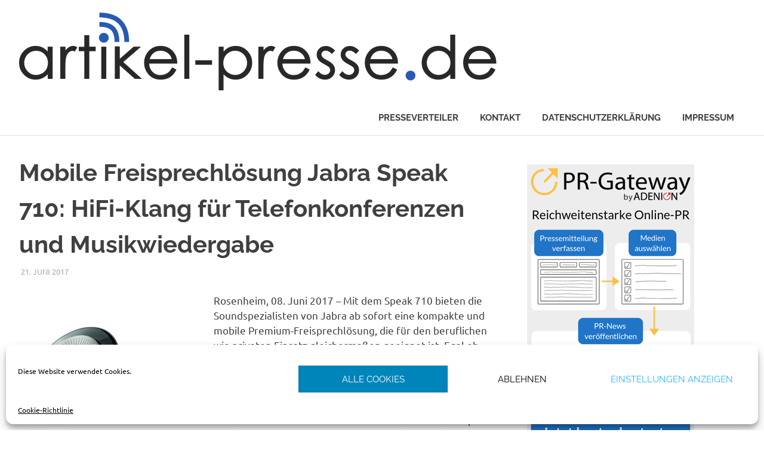

--- FILE ---
content_type: text/html; charset=UTF-8
request_url: https://www.artikel-presse.de/mobile-freisprechloesung-jabra-speak-710-hifi-klang-fuer-telefonkonferenzen-und-musikwiedergabe.html
body_size: 14913
content:
<!DOCTYPE html><html lang="de"><head><meta charset="UTF-8"><link data-optimized="2" rel="stylesheet" href="https://www.artikel-presse.de/wp-content/litespeed/css/a346dc64c070112d697553fa13193827.css?ver=2a1d5" /><meta name="viewport" content="width=device-width, initial-scale=1"><link rel="profile" href="http://gmpg.org/xfn/11"><link rel="pingback" href="https://www.artikel-presse.de/xmlrpc.php"><meta name='robots' content='index, follow, max-image-preview:large, max-snippet:-1, max-video-preview:-1' /><title>Mobile Freisprechlösung Jabra Speak 710: HiFi-Klang für Telefonkonferenzen und Musikwiedergabe</title><link rel="canonical" href="https://www.artikel-presse.de/mobile-freisprechloesung-jabra-speak-710-hifi-klang-fuer-telefonkonferenzen-und-musikwiedergabe.html" /><meta name="twitter:label1" content="Verfasst von" /><meta name="twitter:data1" content="CallCenterSQUT" /><meta name="twitter:label2" content="Geschätzte Lesezeit" /><meta name="twitter:data2" content="3 Minuten" /> <script type="application/ld+json" class="yoast-schema-graph">{"@context":"https://schema.org","@graph":[{"@type":"Article","@id":"https://www.artikel-presse.de/mobile-freisprechloesung-jabra-speak-710-hifi-klang-fuer-telefonkonferenzen-und-musikwiedergabe.html#article","isPartOf":{"@id":"https://www.artikel-presse.de/mobile-freisprechloesung-jabra-speak-710-hifi-klang-fuer-telefonkonferenzen-und-musikwiedergabe.html"},"author":{"name":"CallCenterSQUT","@id":"https://www.artikel-presse.de/#/schema/person/b6314cec6dd137593235924a73602945"},"headline":"Mobile Freisprechlösung Jabra Speak 710: HiFi-Klang für Telefonkonferenzen und Musikwiedergabe","datePublished":"2017-06-21T13:39:33+00:00","dateModified":"2017-06-21T13:39:33+00:00","mainEntityOfPage":{"@id":"https://www.artikel-presse.de/mobile-freisprechloesung-jabra-speak-710-hifi-klang-fuer-telefonkonferenzen-und-musikwiedergabe.html"},"wordCount":513,"publisher":{"@id":"https://www.artikel-presse.de/#organization"},"image":{"@id":"https://www.artikel-presse.de/mobile-freisprechloesung-jabra-speak-710-hifi-klang-fuer-telefonkonferenzen-und-musikwiedergabe.html#primaryimage"},"thumbnailUrl":"https://www.artikel-presse.de/wp-content/uploads/2017/06/Jabra_Speak_710_product_KV-300x300.jpg","keywords":["Freisprechlösung","GN Group","Jabra","Premium","Rosenheim","Speak 710","telefonkonferenzen"],"articleSection":["Aktuelle Nachrichten","Medien/Entertainment","Telekommunikation"],"inLanguage":"de"},{"@type":"WebPage","@id":"https://www.artikel-presse.de/mobile-freisprechloesung-jabra-speak-710-hifi-klang-fuer-telefonkonferenzen-und-musikwiedergabe.html","url":"https://www.artikel-presse.de/mobile-freisprechloesung-jabra-speak-710-hifi-klang-fuer-telefonkonferenzen-und-musikwiedergabe.html","name":"Mobile Freisprechlösung Jabra Speak 710: HiFi-Klang für Telefonkonferenzen und Musikwiedergabe","isPartOf":{"@id":"https://www.artikel-presse.de/#website"},"primaryImageOfPage":{"@id":"https://www.artikel-presse.de/mobile-freisprechloesung-jabra-speak-710-hifi-klang-fuer-telefonkonferenzen-und-musikwiedergabe.html#primaryimage"},"image":{"@id":"https://www.artikel-presse.de/mobile-freisprechloesung-jabra-speak-710-hifi-klang-fuer-telefonkonferenzen-und-musikwiedergabe.html#primaryimage"},"thumbnailUrl":"https://www.artikel-presse.de/wp-content/uploads/2017/06/Jabra_Speak_710_product_KV-300x300.jpg","datePublished":"2017-06-21T13:39:33+00:00","dateModified":"2017-06-21T13:39:33+00:00","inLanguage":"de","potentialAction":[{"@type":"ReadAction","target":["https://www.artikel-presse.de/mobile-freisprechloesung-jabra-speak-710-hifi-klang-fuer-telefonkonferenzen-und-musikwiedergabe.html"]}]},{"@type":"ImageObject","inLanguage":"de","@id":"https://www.artikel-presse.de/mobile-freisprechloesung-jabra-speak-710-hifi-klang-fuer-telefonkonferenzen-und-musikwiedergabe.html#primaryimage","url":"https://www.artikel-presse.de/wp-content/uploads/2017/06/Jabra_Speak_710_product_KV.jpg","contentUrl":"https://www.artikel-presse.de/wp-content/uploads/2017/06/Jabra_Speak_710_product_KV.jpg","width":3000,"height":3000},{"@type":"WebSite","@id":"https://www.artikel-presse.de/#website","url":"https://www.artikel-presse.de/","name":"artikel-presse.de","description":"Das langjährige Presseportal Artikel-Presse.de bietet aktuelle Nachrichten und Pressemitteilungen aus ganz Deutschland.","publisher":{"@id":"https://www.artikel-presse.de/#organization"},"potentialAction":[{"@type":"SearchAction","target":{"@type":"EntryPoint","urlTemplate":"https://www.artikel-presse.de/?s={search_term_string}"},"query-input":{"@type":"PropertyValueSpecification","valueRequired":true,"valueName":"search_term_string"}}],"inLanguage":"de"},{"@type":"Organization","@id":"https://www.artikel-presse.de/#organization","name":"artikel-presse.de","url":"https://www.artikel-presse.de/","logo":{"@type":"ImageObject","inLanguage":"de","@id":"https://www.artikel-presse.de/#/schema/logo/image/","url":"https://www.artikel-presse.de/wp-content/uploads/2019/10/artikel-presse2.png","contentUrl":"https://www.artikel-presse.de/wp-content/uploads/2019/10/artikel-presse2.png","width":800,"height":131,"caption":"artikel-presse.de"},"image":{"@id":"https://www.artikel-presse.de/#/schema/logo/image/"}},{"@type":"Person","@id":"https://www.artikel-presse.de/#/schema/person/b6314cec6dd137593235924a73602945","name":"CallCenterSQUT","image":{"@type":"ImageObject","inLanguage":"de","@id":"https://www.artikel-presse.de/#/schema/person/image/","url":"https://secure.gravatar.com/avatar/200f3b7ca1d6c1045d06c8f97b7e5b47?s=96&d=mm&r=g","contentUrl":"https://secure.gravatar.com/avatar/200f3b7ca1d6c1045d06c8f97b7e5b47?s=96&d=mm&r=g","caption":"CallCenterSQUT"},"sameAs":["http://www.squt.de/","https://www.facebook.com/fachzeitschriftsqut"],"url":"https://www.artikel-presse.de/author/callcentersqut"}]}</script> <link rel="alternate" type="application/rss+xml" title="artikel-presse.de &raquo; Feed" href="https://www.artikel-presse.de/feed" /><link rel="alternate" type="application/rss+xml" title="artikel-presse.de &raquo; Kommentar-Feed" href="https://www.artikel-presse.de/comments/feed" /><style id='classic-theme-styles-inline-css' type='text/css'>/*! This file is auto-generated */
.wp-block-button__link{color:#fff;background-color:#32373c;border-radius:9999px;box-shadow:none;text-decoration:none;padding:calc(.667em + 2px) calc(1.333em + 2px);font-size:1.125em}.wp-block-file__button{background:#32373c;color:#fff;text-decoration:none}</style><style id='global-styles-inline-css' type='text/css'>body{--wp--preset--color--black: #000000;--wp--preset--color--cyan-bluish-gray: #abb8c3;--wp--preset--color--white: #ffffff;--wp--preset--color--pale-pink: #f78da7;--wp--preset--color--vivid-red: #cf2e2e;--wp--preset--color--luminous-vivid-orange: #ff6900;--wp--preset--color--luminous-vivid-amber: #fcb900;--wp--preset--color--light-green-cyan: #7bdcb5;--wp--preset--color--vivid-green-cyan: #00d084;--wp--preset--color--pale-cyan-blue: #8ed1fc;--wp--preset--color--vivid-cyan-blue: #0693e3;--wp--preset--color--vivid-purple: #9b51e0;--wp--preset--color--primary: #22aadd;--wp--preset--color--secondary: #0084b7;--wp--preset--color--tertiary: #005e91;--wp--preset--color--accent: #dd2e22;--wp--preset--color--highlight: #00b734;--wp--preset--color--light-gray: #eeeeee;--wp--preset--color--gray: #777777;--wp--preset--color--dark-gray: #404040;--wp--preset--gradient--vivid-cyan-blue-to-vivid-purple: linear-gradient(135deg,rgba(6,147,227,1) 0%,rgb(155,81,224) 100%);--wp--preset--gradient--light-green-cyan-to-vivid-green-cyan: linear-gradient(135deg,rgb(122,220,180) 0%,rgb(0,208,130) 100%);--wp--preset--gradient--luminous-vivid-amber-to-luminous-vivid-orange: linear-gradient(135deg,rgba(252,185,0,1) 0%,rgba(255,105,0,1) 100%);--wp--preset--gradient--luminous-vivid-orange-to-vivid-red: linear-gradient(135deg,rgba(255,105,0,1) 0%,rgb(207,46,46) 100%);--wp--preset--gradient--very-light-gray-to-cyan-bluish-gray: linear-gradient(135deg,rgb(238,238,238) 0%,rgb(169,184,195) 100%);--wp--preset--gradient--cool-to-warm-spectrum: linear-gradient(135deg,rgb(74,234,220) 0%,rgb(151,120,209) 20%,rgb(207,42,186) 40%,rgb(238,44,130) 60%,rgb(251,105,98) 80%,rgb(254,248,76) 100%);--wp--preset--gradient--blush-light-purple: linear-gradient(135deg,rgb(255,206,236) 0%,rgb(152,150,240) 100%);--wp--preset--gradient--blush-bordeaux: linear-gradient(135deg,rgb(254,205,165) 0%,rgb(254,45,45) 50%,rgb(107,0,62) 100%);--wp--preset--gradient--luminous-dusk: linear-gradient(135deg,rgb(255,203,112) 0%,rgb(199,81,192) 50%,rgb(65,88,208) 100%);--wp--preset--gradient--pale-ocean: linear-gradient(135deg,rgb(255,245,203) 0%,rgb(182,227,212) 50%,rgb(51,167,181) 100%);--wp--preset--gradient--electric-grass: linear-gradient(135deg,rgb(202,248,128) 0%,rgb(113,206,126) 100%);--wp--preset--gradient--midnight: linear-gradient(135deg,rgb(2,3,129) 0%,rgb(40,116,252) 100%);--wp--preset--font-size--small: 13px;--wp--preset--font-size--medium: 20px;--wp--preset--font-size--large: 36px;--wp--preset--font-size--x-large: 42px;--wp--preset--spacing--20: 0.44rem;--wp--preset--spacing--30: 0.67rem;--wp--preset--spacing--40: 1rem;--wp--preset--spacing--50: 1.5rem;--wp--preset--spacing--60: 2.25rem;--wp--preset--spacing--70: 3.38rem;--wp--preset--spacing--80: 5.06rem;--wp--preset--shadow--natural: 6px 6px 9px rgba(0, 0, 0, 0.2);--wp--preset--shadow--deep: 12px 12px 50px rgba(0, 0, 0, 0.4);--wp--preset--shadow--sharp: 6px 6px 0px rgba(0, 0, 0, 0.2);--wp--preset--shadow--outlined: 6px 6px 0px -3px rgba(255, 255, 255, 1), 6px 6px rgba(0, 0, 0, 1);--wp--preset--shadow--crisp: 6px 6px 0px rgba(0, 0, 0, 1);}:where(.is-layout-flex){gap: 0.5em;}:where(.is-layout-grid){gap: 0.5em;}body .is-layout-flex{display: flex;}body .is-layout-flex{flex-wrap: wrap;align-items: center;}body .is-layout-flex > *{margin: 0;}body .is-layout-grid{display: grid;}body .is-layout-grid > *{margin: 0;}:where(.wp-block-columns.is-layout-flex){gap: 2em;}:where(.wp-block-columns.is-layout-grid){gap: 2em;}:where(.wp-block-post-template.is-layout-flex){gap: 1.25em;}:where(.wp-block-post-template.is-layout-grid){gap: 1.25em;}.has-black-color{color: var(--wp--preset--color--black) !important;}.has-cyan-bluish-gray-color{color: var(--wp--preset--color--cyan-bluish-gray) !important;}.has-white-color{color: var(--wp--preset--color--white) !important;}.has-pale-pink-color{color: var(--wp--preset--color--pale-pink) !important;}.has-vivid-red-color{color: var(--wp--preset--color--vivid-red) !important;}.has-luminous-vivid-orange-color{color: var(--wp--preset--color--luminous-vivid-orange) !important;}.has-luminous-vivid-amber-color{color: var(--wp--preset--color--luminous-vivid-amber) !important;}.has-light-green-cyan-color{color: var(--wp--preset--color--light-green-cyan) !important;}.has-vivid-green-cyan-color{color: var(--wp--preset--color--vivid-green-cyan) !important;}.has-pale-cyan-blue-color{color: var(--wp--preset--color--pale-cyan-blue) !important;}.has-vivid-cyan-blue-color{color: var(--wp--preset--color--vivid-cyan-blue) !important;}.has-vivid-purple-color{color: var(--wp--preset--color--vivid-purple) !important;}.has-black-background-color{background-color: var(--wp--preset--color--black) !important;}.has-cyan-bluish-gray-background-color{background-color: var(--wp--preset--color--cyan-bluish-gray) !important;}.has-white-background-color{background-color: var(--wp--preset--color--white) !important;}.has-pale-pink-background-color{background-color: var(--wp--preset--color--pale-pink) !important;}.has-vivid-red-background-color{background-color: var(--wp--preset--color--vivid-red) !important;}.has-luminous-vivid-orange-background-color{background-color: var(--wp--preset--color--luminous-vivid-orange) !important;}.has-luminous-vivid-amber-background-color{background-color: var(--wp--preset--color--luminous-vivid-amber) !important;}.has-light-green-cyan-background-color{background-color: var(--wp--preset--color--light-green-cyan) !important;}.has-vivid-green-cyan-background-color{background-color: var(--wp--preset--color--vivid-green-cyan) !important;}.has-pale-cyan-blue-background-color{background-color: var(--wp--preset--color--pale-cyan-blue) !important;}.has-vivid-cyan-blue-background-color{background-color: var(--wp--preset--color--vivid-cyan-blue) !important;}.has-vivid-purple-background-color{background-color: var(--wp--preset--color--vivid-purple) !important;}.has-black-border-color{border-color: var(--wp--preset--color--black) !important;}.has-cyan-bluish-gray-border-color{border-color: var(--wp--preset--color--cyan-bluish-gray) !important;}.has-white-border-color{border-color: var(--wp--preset--color--white) !important;}.has-pale-pink-border-color{border-color: var(--wp--preset--color--pale-pink) !important;}.has-vivid-red-border-color{border-color: var(--wp--preset--color--vivid-red) !important;}.has-luminous-vivid-orange-border-color{border-color: var(--wp--preset--color--luminous-vivid-orange) !important;}.has-luminous-vivid-amber-border-color{border-color: var(--wp--preset--color--luminous-vivid-amber) !important;}.has-light-green-cyan-border-color{border-color: var(--wp--preset--color--light-green-cyan) !important;}.has-vivid-green-cyan-border-color{border-color: var(--wp--preset--color--vivid-green-cyan) !important;}.has-pale-cyan-blue-border-color{border-color: var(--wp--preset--color--pale-cyan-blue) !important;}.has-vivid-cyan-blue-border-color{border-color: var(--wp--preset--color--vivid-cyan-blue) !important;}.has-vivid-purple-border-color{border-color: var(--wp--preset--color--vivid-purple) !important;}.has-vivid-cyan-blue-to-vivid-purple-gradient-background{background: var(--wp--preset--gradient--vivid-cyan-blue-to-vivid-purple) !important;}.has-light-green-cyan-to-vivid-green-cyan-gradient-background{background: var(--wp--preset--gradient--light-green-cyan-to-vivid-green-cyan) !important;}.has-luminous-vivid-amber-to-luminous-vivid-orange-gradient-background{background: var(--wp--preset--gradient--luminous-vivid-amber-to-luminous-vivid-orange) !important;}.has-luminous-vivid-orange-to-vivid-red-gradient-background{background: var(--wp--preset--gradient--luminous-vivid-orange-to-vivid-red) !important;}.has-very-light-gray-to-cyan-bluish-gray-gradient-background{background: var(--wp--preset--gradient--very-light-gray-to-cyan-bluish-gray) !important;}.has-cool-to-warm-spectrum-gradient-background{background: var(--wp--preset--gradient--cool-to-warm-spectrum) !important;}.has-blush-light-purple-gradient-background{background: var(--wp--preset--gradient--blush-light-purple) !important;}.has-blush-bordeaux-gradient-background{background: var(--wp--preset--gradient--blush-bordeaux) !important;}.has-luminous-dusk-gradient-background{background: var(--wp--preset--gradient--luminous-dusk) !important;}.has-pale-ocean-gradient-background{background: var(--wp--preset--gradient--pale-ocean) !important;}.has-electric-grass-gradient-background{background: var(--wp--preset--gradient--electric-grass) !important;}.has-midnight-gradient-background{background: var(--wp--preset--gradient--midnight) !important;}.has-small-font-size{font-size: var(--wp--preset--font-size--small) !important;}.has-medium-font-size{font-size: var(--wp--preset--font-size--medium) !important;}.has-large-font-size{font-size: var(--wp--preset--font-size--large) !important;}.has-x-large-font-size{font-size: var(--wp--preset--font-size--x-large) !important;}
.wp-block-navigation a:where(:not(.wp-element-button)){color: inherit;}
:where(.wp-block-post-template.is-layout-flex){gap: 1.25em;}:where(.wp-block-post-template.is-layout-grid){gap: 1.25em;}
:where(.wp-block-columns.is-layout-flex){gap: 2em;}:where(.wp-block-columns.is-layout-grid){gap: 2em;}
.wp-block-pullquote{font-size: 1.5em;line-height: 1.6;}</style><style id='poseidon-stylesheet-inline-css' type='text/css'>.site-title, .site-description, .type-post .entry-footer .entry-tags { position: absolute; clip: rect(1px, 1px, 1px, 1px); width: 1px; height: 1px; overflow: hidden; }</style><!--[if lt IE 9]> <script type="text/javascript" src="https://www.artikel-presse.de/wp-content/themes/poseidon/assets/js/html5shiv.min.js?ver=3.7.3" id="html5shiv-js"></script> <![endif]--> <script data-optimized="1" type="text/javascript" src="https://www.artikel-presse.de/wp-content/litespeed/js/e88946144b8e01888eba844ad0ae853b.js?ver=08eb4" id="svgxuse-js"></script> <script type="text/javascript" src="https://www.artikel-presse.de/wp-includes/js/jquery/jquery.min.js?ver=3.7.1" id="jquery-core-js"></script> <script data-optimized="1" type="text/javascript" src="https://www.artikel-presse.de/wp-content/litespeed/js/29b569ce0c289ce70cef8571b52643ef.js?ver=818d8" id="jquery-migrate-js"></script> <script data-optimized="1" type="text/javascript" src="https://www.artikel-presse.de/wp-content/litespeed/js/5cf6f1c9004fb75da64a37d3c12c473e.js?ver=870b8" id="jquery-flexslider-js"></script> <script type="text/javascript" id="poseidon-slider-js-extra">/*  */
var poseidon_slider_params = {"animation":"slide","speed":"7000"};
/*  */</script> <script data-optimized="1" type="text/javascript" src="https://www.artikel-presse.de/wp-content/litespeed/js/a3691a060537c4fb57e4fc4211fb0714.js?ver=24ca8" id="poseidon-slider-js"></script> <link rel="https://api.w.org/" href="https://www.artikel-presse.de/wp-json/" /><link rel="alternate" type="application/json" href="https://www.artikel-presse.de/wp-json/wp/v2/posts/1020286" /><link rel="EditURI" type="application/rsd+xml" title="RSD" href="https://www.artikel-presse.de/xmlrpc.php?rsd" /><meta name="generator" content="WordPress 6.5.7" /><link rel='shortlink' href='https://www.artikel-presse.de/?p=1020286' /><link rel="alternate" type="application/json+oembed" href="https://www.artikel-presse.de/wp-json/oembed/1.0/embed?url=https%3A%2F%2Fwww.artikel-presse.de%2Fmobile-freisprechloesung-jabra-speak-710-hifi-klang-fuer-telefonkonferenzen-und-musikwiedergabe.html" /><link rel="alternate" type="text/xml+oembed" href="https://www.artikel-presse.de/wp-json/oembed/1.0/embed?url=https%3A%2F%2Fwww.artikel-presse.de%2Fmobile-freisprechloesung-jabra-speak-710-hifi-klang-fuer-telefonkonferenzen-und-musikwiedergabe.html&#038;format=xml" /><meta name="news_keywords" content="Freisprechlösung, GN Group, Jabra, Premium, Rosenheim, Speak 710, telefonkonferenzen" /><style>.cmplz-hidden {
					display: none !important;
				}</style></head><body data-cmplz=1 class="post-template-default single single-post postid-1020286 single-format-standard wp-custom-logo wp-embed-responsive author-hidden categories-hidden"><div id="page" class="hfeed site"><a class="skip-link screen-reader-text" href="#content">Zum Inhalt springen</a><header id="masthead" class="site-header clearfix" role="banner"><div class="header-main container clearfix"><div id="logo" class="site-branding clearfix"><a href="https://www.artikel-presse.de/" class="custom-logo-link" rel="home"><img data-lazyloaded="1" src="[data-uri]" width="800" height="131" data-src="https://www.artikel-presse.de/wp-content/uploads/2019/10/artikel-presse2.png" class="custom-logo" alt="artikel-presse.de" decoding="async" fetchpriority="high" data-srcset="https://www.artikel-presse.de/wp-content/uploads/2019/10/artikel-presse2.png 800w, https://www.artikel-presse.de/wp-content/uploads/2019/10/artikel-presse2-150x25.png 150w, https://www.artikel-presse.de/wp-content/uploads/2019/10/artikel-presse2-300x49.png 300w, https://www.artikel-presse.de/wp-content/uploads/2019/10/artikel-presse2-768x126.png 768w, https://www.artikel-presse.de/wp-content/uploads/2019/10/artikel-presse2-600x98.png 600w" data-sizes="(max-width: 800px) 100vw, 800px" /><noscript><img width="800" height="131" src="https://www.artikel-presse.de/wp-content/uploads/2019/10/artikel-presse2.png" class="custom-logo" alt="artikel-presse.de" decoding="async" fetchpriority="high" srcset="https://www.artikel-presse.de/wp-content/uploads/2019/10/artikel-presse2.png 800w, https://www.artikel-presse.de/wp-content/uploads/2019/10/artikel-presse2-150x25.png 150w, https://www.artikel-presse.de/wp-content/uploads/2019/10/artikel-presse2-300x49.png 300w, https://www.artikel-presse.de/wp-content/uploads/2019/10/artikel-presse2-768x126.png 768w, https://www.artikel-presse.de/wp-content/uploads/2019/10/artikel-presse2-600x98.png 600w" sizes="(max-width: 800px) 100vw, 800px" /></noscript></a><p class="site-title"><a href="https://www.artikel-presse.de/" rel="home">artikel-presse.de</a></p><p class="site-description">Das langjährige Presseportal Artikel-Presse.de bietet aktuelle Nachrichten und Pressemitteilungen aus ganz Deutschland.</p></div><button class="primary-menu-toggle menu-toggle" aria-controls="primary-menu" aria-expanded="false" >
<svg class="icon icon-menu" aria-hidden="true" role="img"> <use xlink:href="https://www.artikel-presse.de/wp-content/themes/poseidon/assets/icons/genericons-neue.svg#menu"></use> </svg><svg class="icon icon-close" aria-hidden="true" role="img"> <use xlink:href="https://www.artikel-presse.de/wp-content/themes/poseidon/assets/icons/genericons-neue.svg#close"></use> </svg>		<span class="menu-toggle-text screen-reader-text">Menü</span>
</button><div class="primary-navigation"><nav id="site-navigation" class="main-navigation" role="navigation"  aria-label="Primäres Menü"><ul id="primary-menu" class="menu"><li id="menu-item-1256546" class="menu-item menu-item-type-post_type menu-item-object-page menu-item-1256546"><a href="https://www.artikel-presse.de/presseverteiler">Presseverteiler</a></li><li id="menu-item-1256545" class="menu-item menu-item-type-post_type menu-item-object-page menu-item-1256545"><a href="https://www.artikel-presse.de/kontakt">Kontakt</a></li><li id="menu-item-1256561" class="menu-item menu-item-type-custom menu-item-object-custom menu-item-1256561"><a href="https://www.pr-gateway.de/datenschutz" target="_blank" rel="nofollow">Datenschutzerklärung</a></li><li id="menu-item-1256562" class="menu-item menu-item-type-post_type menu-item-object-page menu-item-1256562"><a href="https://www.artikel-presse.de/impressum">Impressum</a></li></ul></nav></div></div></header><div id="content" class="site-content container clearfix"><section id="primary" class="content-area"><main id="main" class="site-main" role="main"><article id="post-1020286" class="post-1020286 post type-post status-publish format-standard hentry category-akuelles category-entertainment category-telekommunikation-entertainment tag-freisprechloesung tag-gn-group tag-jabra tag-premium tag-rosenheim tag-speak-710 tag-telefonkonferenzen"><header class="entry-header"><h1 class="entry-title">Mobile Freisprechlösung Jabra Speak 710: HiFi-Klang für Telefonkonferenzen und Musikwiedergabe</h1><div class="entry-meta"><span class="meta-date"><a href="https://www.artikel-presse.de/mobile-freisprechloesung-jabra-speak-710-hifi-klang-fuer-telefonkonferenzen-und-musikwiedergabe.html" title="15:39" rel="bookmark"><time class="entry-date published updated" datetime="2017-06-21T15:39:33+02:00">21. Juni 2017</time></a></span><span class="meta-author"> <span class="author vcard"><a class="url fn n" href="https://www.artikel-presse.de/author/callcentersqut" title="Alle Beiträge von CallCenterSQUT anzeigen" rel="author">CallCenterSQUT</a></span></span><span class="meta-category"> <a href="https://www.artikel-presse.de/category/akuelles" rel="category tag">Aktuelle Nachrichten</a>, <a href="https://www.artikel-presse.de/category/entertainment" rel="category tag">Medien/Entertainment</a>, <a href="https://www.artikel-presse.de/category/entertainment/telekommunikation-entertainment" rel="category tag">Telekommunikation</a></span></div></header><div class="entry-content clearfix"><p><span style="font-weight: 400"><img data-lazyloaded="1" src="[data-uri]" decoding="async" class="alignleft size-medium wp-image-1020290" data-src="https://www.artikel-presse.de/wp-content/uploads/2017/06/Jabra_Speak_710_product_KV-300x300.jpg" alt="" width="300" height="300" data-srcset="https://www.artikel-presse.de/wp-content/uploads/2017/06/Jabra_Speak_710_product_KV-300x300.jpg 300w, https://www.artikel-presse.de/wp-content/uploads/2017/06/Jabra_Speak_710_product_KV-150x150.jpg 150w, https://www.artikel-presse.de/wp-content/uploads/2017/06/Jabra_Speak_710_product_KV-768x768.jpg 768w, https://www.artikel-presse.de/wp-content/uploads/2017/06/Jabra_Speak_710_product_KV-1024x1024.jpg 1024w" data-sizes="(max-width: 300px) 100vw, 300px" /><noscript><img decoding="async" class="alignleft size-medium wp-image-1020290" src="https://www.artikel-presse.de/wp-content/uploads/2017/06/Jabra_Speak_710_product_KV-300x300.jpg" alt="" width="300" height="300" srcset="https://www.artikel-presse.de/wp-content/uploads/2017/06/Jabra_Speak_710_product_KV-300x300.jpg 300w, https://www.artikel-presse.de/wp-content/uploads/2017/06/Jabra_Speak_710_product_KV-150x150.jpg 150w, https://www.artikel-presse.de/wp-content/uploads/2017/06/Jabra_Speak_710_product_KV-768x768.jpg 768w, https://www.artikel-presse.de/wp-content/uploads/2017/06/Jabra_Speak_710_product_KV-1024x1024.jpg 1024w" sizes="(max-width: 300px) 100vw, 300px" /></noscript>Rosenheim, 08. Juni 2017 – Mit dem Speak 710 bieten die Soundspezialisten von Jabra ab sofort eine kompakte und mobile Premium-Freisprechlösung, die für den beruflichen wie privaten Einsatz gleichermaßen geeignet ist. Egal ob Telefonkonferenz mit bis zu sechs Teilnehmern oder Wiedergabe der Feierabend-Playlist – das Speak 710 besticht mit erstklassigem Klang. 15 Stunden Akkulaufzeit, ein omni-direktionales Mikrofon und einer schnurlosen Reichweite von bis zu 30 Metern runden das Paket ab. Das Jabra Speak 710 ist ab sofort im Fachhandel für 327,25 Euro (UVP) erhältlich.</span></p><p>&nbsp;</p><p><b>Kompakte Maße, großer Klang</b></p><p><span style="font-weight: 400">Der mobile Lautsprecher für Büros und kleine Konferenzräume ist nahtlos in alle führenden UC-Plattformen integrierbar und in Sekundenschnelle per Bluetooth, USB oder Dongle an Smartphone, Notebook beziehungsweise PC angeschlossen. Die Reichweite der Funkverbindung beträgt 10 Meter bei Smartphones und bis zu 30 Meter bei Notebooks. Außerdem lassen sich zwei Geräte auf Tastendruck schnurlos mit einander koppeln, wodurch einerseits der Sound noch voller wird, sich andererseits die Teilnehmerzahl von Telefonkonferenzen auf bis zu zwölf verdoppeln lässt. Für eine flexible Nutzung kann das Speak 710 mittels ausklappbarem Ständer neben der liegenden Position auch aufgestellt genutzt werden.</span></p><p>&nbsp;</p><p><span style="font-weight: 400">Mit dem Umschalten von Anrufen auf Musik punktet das Speak 710 auch abseits von Telefonkonferenzen als kraftvoller Lautsprecher. Im Handumdrehen lässt es sich zudem mit einem Online-Musik-Streaming-Service oder der eigenen Musikbibliothek verbinden. Nutzer können das Speak 710 ihren individuellen Vorlieben anpassen, indem sie den speziellen Smart-Button zum Beispiel mit den digitalen Sprachassistenten MS Cortana, Siri® oder Google Now™ belegen.</span></p><p>&nbsp;</p><p><span style="font-weight: 400">„Nutzer verlangen zunehmend leichte und kompakte Produkte, die intuitiv zu bedienen sind und überall mitgenommen werden können. Das Jabra Speak 710 ermöglicht diese Flexibilität und kombiniert sie mit einem überzeugenden, vollen Klangerlebnis. Dadurch ist die Freisprechlösung der perfekte Begleiter für Führungskräfte, die viel telefonieren müssen, aber auch auf Reisen nicht auf ihren Musikgenuss verzichten wollen”, sagt Gregor Knipper, Managing Director EMEA Central bei Jabra Business Solutions.   </span></p><p><span style="font-weight: 400">Weitere Infos gibt es unter </span><a href="http://www.jabra.com/speak710" target="_blank" rel="nofollow"><span style="font-weight: 400">www.jabra.com/speak710</span></a></p><p><b>Über Jabra </b></p><p><span style="font-weight: 400">Als international führender Entwickler und Hersteller bietet Jabra unter dem Motto „Hear more, do more and be more“ ein umfassendes Portfolio an Kommunikations- und Sound-Lösungen, mit denen Nutzer mehr erreichen können. Mit seinen beiden Geschäftsbereichen für private und geschäftliche Anwender produziert Jabra schnurgebundene und schnurlose Headsets, Freisprechlösungen und Sportkopfhörer, die im Büro und unterwegs mehr Bewegungsfreiheit, Komfort und Funktionalität ermöglichen. Weltweit beschäftigt Jabra rund 1.000 Mitarbeiter und hat 2016 einen Jahresumsatz von 470 Mio. Euro erwirtschaftet.</span><span style="font-weight: 400"><br />
</span><span style="font-weight: 400"><br />
</span><span style="font-weight: 400">Als Teil der GN Group steht Jabra seit fast 150 Jahren für Innovation, Zuverlässigkeit und Bedienkomfort. GN ist weltweit in mehr als 90 Ländern tätig, beschäftigt über 5.000 Mitarbeiter und ist an der NASDAQ Kopenhagen gelistet. </span></p><p>&nbsp;</p><p><b>Weitere Informationen:</b></p><p><a href="http://www.jabra.com/de" target="_blank" rel="nofollow"><span style="font-weight: 400">www.jabra.com/de</span></a></p><p><a href="http://twitter.com/jabrade" target="_blank" rel="nofollow"><span style="font-weight: 400">http://twitter.com/jabrade</span></a></p><p><a href="https://www.facebook.com/jabra/" target="_blank" rel="nofollow"><span style="font-weight: 400">https://www.facebook.com/jabra/</span></a></p><p>&nbsp;</p><p><b>Presse-Kontakt</b></p><p><span style="font-weight: 400">LEWIS</span></p><p><span style="font-weight: 400">Alexander Fuchs / Anika Nowag</span></p><p><span style="font-weight: 400">+49 (0)89.17 30 19-0</span></p><p><a href="mailto:JabraDE@teamlewis.com" target="_blank" rel="nofollow"><span style="font-weight: 400">JabraDE@teamlewis.com</span></a></p><p>&nbsp;</p><p><b>Unternehmenskontakt</b></p><p><span style="font-weight: 400">GN Netcom GmbH</span></p><p><span style="font-weight: 400">Traberhofstraße 12</span></p><p><span style="font-weight: 400">83026 Rosenheim</span></p><p>&nbsp;</p><p><span style="font-weight: 400">Sybille Bloech </span></p><p><span style="font-weight: 400">End Customer Marketing Manager Central </span></p><p><span style="font-weight: 400">+49 (0)8031/2651 106 </span></p><p><a href="mailto:sbloech@jabra.com" target="_blank" rel="nofollow"><span style="font-weight: 400">sbloech@jabra.com</span></a></p><div class="shariff shariff-align-flex-start shariff-widget-align-flex-start"><ul class="shariff-buttons theme-round orientation-horizontal buttonsize-large"><li class="shariff-button twitter shariff-nocustomcolor" style="background-color:#595959;border-radius:2%"><a href="https://twitter.com/share?url=https%3A%2F%2Fwww.artikel-presse.de%2Fmobile-freisprechloesung-jabra-speak-710-hifi-klang-fuer-telefonkonferenzen-und-musikwiedergabe.html&text=Mobile%20Freisprechl%C3%B6sung%20Jabra%20Speak%20710%3A%20HiFi-Klang%20f%C3%BCr%20Telefonkonferenzen%20und%20Musikwiedergabe" title="Bei X teilen" aria-label="Bei X teilen" role="button" rel="noopener nofollow" class="shariff-link" style=";border-radius:2%; background-color:#000; color:#fff" target="_blank"><span class="shariff-icon" style=""><svg width="32px" height="20px" xmlns="http://www.w3.org/2000/svg" viewBox="0 0 24 24"><path fill="#000" d="M14.258 10.152L23.176 0h-2.113l-7.747 8.813L7.133 0H0l9.352 13.328L0 23.973h2.113l8.176-9.309 6.531 9.309h7.133zm-2.895 3.293l-.949-1.328L2.875 1.56h3.246l6.086 8.523.945 1.328 7.91 11.078h-3.246zm0 0"/></svg></span></a></li><li class="shariff-button facebook shariff-nocustomcolor" style="background-color:#4273c8;border-radius:2%"><a href="https://www.facebook.com/sharer/sharer.php?u=https%3A%2F%2Fwww.artikel-presse.de%2Fmobile-freisprechloesung-jabra-speak-710-hifi-klang-fuer-telefonkonferenzen-und-musikwiedergabe.html" title="Bei Facebook teilen" aria-label="Bei Facebook teilen" role="button" rel="nofollow" class="shariff-link" style=";border-radius:2%; background-color:#3b5998; color:#fff" target="_blank"><span class="shariff-icon" style=""><svg width="32px" height="20px" xmlns="http://www.w3.org/2000/svg" viewBox="0 0 18 32"><path fill="#3b5998" d="M17.1 0.2v4.7h-2.8q-1.5 0-2.1 0.6t-0.5 1.9v3.4h5.2l-0.7 5.3h-4.5v13.6h-5.5v-13.6h-4.5v-5.3h4.5v-3.9q0-3.3 1.9-5.2t5-1.8q2.6 0 4.1 0.2z"/></svg></span></a></li><li class="shariff-button linkedin shariff-nocustomcolor" style="background-color:#1488bf;border-radius:2%"><a href="https://www.linkedin.com/sharing/share-offsite/?url=https%3A%2F%2Fwww.artikel-presse.de%2Fmobile-freisprechloesung-jabra-speak-710-hifi-klang-fuer-telefonkonferenzen-und-musikwiedergabe.html" title="Bei LinkedIn teilen" aria-label="Bei LinkedIn teilen" role="button" rel="noopener nofollow" class="shariff-link" style=";border-radius:2%; background-color:#0077b5; color:#fff" target="_blank"><span class="shariff-icon" style=""><svg width="32px" height="20px" xmlns="http://www.w3.org/2000/svg" viewBox="0 0 27 32"><path fill="#0077b5" d="M6.2 11.2v17.7h-5.9v-17.7h5.9zM6.6 5.7q0 1.3-0.9 2.2t-2.4 0.9h0q-1.5 0-2.4-0.9t-0.9-2.2 0.9-2.2 2.4-0.9 2.4 0.9 0.9 2.2zM27.4 18.7v10.1h-5.9v-9.5q0-1.9-0.7-2.9t-2.3-1.1q-1.1 0-1.9 0.6t-1.2 1.5q-0.2 0.5-0.2 1.4v9.9h-5.9q0-7.1 0-11.6t0-5.3l0-0.9h5.9v2.6h0q0.4-0.6 0.7-1t1-0.9 1.6-0.8 2-0.3q3 0 4.9 2t1.9 6z"/></svg></span></a></li></ul></div></div><footer class="entry-footer"><div class="entry-tags clearfix">
<span class="meta-tags">
<a href="https://www.artikel-presse.de/tag/freisprechloesung" rel="tag">Freisprechlösung</a><a href="https://www.artikel-presse.de/tag/gn-group" rel="tag">GN Group</a><a href="https://www.artikel-presse.de/tag/jabra" rel="tag">Jabra</a><a href="https://www.artikel-presse.de/tag/premium" rel="tag">Premium</a><a href="https://www.artikel-presse.de/tag/rosenheim" rel="tag">Rosenheim</a><a href="https://www.artikel-presse.de/tag/speak-710" rel="tag">Speak 710</a><a href="https://www.artikel-presse.de/tag/telefonkonferenzen" rel="tag">telefonkonferenzen</a>				</span></div><nav class="navigation post-navigation" aria-label="Beiträge"><h2 class="screen-reader-text">Beitragsnavigation</h2><div class="nav-links"><div class="nav-previous"><a href="https://www.artikel-presse.de/70-jahre-phonak-leben-veraendern-und-grenzen-ueberwinden.html" rel="prev"><span class="screen-reader-text">Vorheriger Beitrag:</span>70 Jahre Phonak  Leben verändern und Grenzen überwinden</a></div><div class="nav-next"><a href="https://www.artikel-presse.de/das-beatmungspfleportal-stellt-seinen-kompetenzpartner-as-nachbarschaftspflege-gmbh-vor-2.html" rel="next"><span class="screen-reader-text">Nächster Beitrag:</span>Das beatmungspfleportal stellt seinen Kompetenzpartner „A&amp;S Nachbarschaftspflege GmbH“ vor</a></div></div></nav></footer></article><div id="comments" class="comments-area"></div></main></section><section id="secondary" class="sidebar widget-area clearfix" role="complementary"><aside id="custom_html-4" class="widget_text widget widget_custom_html clearfix"><div class="textwidget custom-html-widget"><p style="margin: 1em 0"><a href="http://prg.li/presseportale-banner-pr-gateway" rel="nofollow noopener" target="_blank" title="Lernen Sie PR-Gateway by ADENION kennen: Jetzt kostenlos testen">
<img data-lazyloaded="1" src="[data-uri]" data-src="https://www.pr-gateway.de/images/kampagnen/pr-gateway/banner-prg-280x480.png" style="width: 100%; height: auto; max-width: 280px" alt="Lernen Sie PR-Gateway by ADENION kennen: Jetzt kostenlos testen"><noscript><img src="https://www.pr-gateway.de/images/kampagnen/pr-gateway/banner-prg-280x480.png" style="width: 100%; height: auto; max-width: 280px" alt="Lernen Sie PR-Gateway by ADENION kennen: Jetzt kostenlos testen"></noscript></a></p><p style="margin: 1em 0"><a href="http://prg.li/presseportale-banner-blog2social" rel="nofollow noopener" target="_blank" title="Mit dem WordPress Plugin Blog2Social verteilen Sie Ihre Blogbeitr&auml;ge auf Ihren Social Media-Profilen">
<img data-lazyloaded="1" src="[data-uri]" data-src="https://www.blog2social.com/de/ads/banner-b2s-280x480.png" style="width: 100%; height: auto; max-width: 280px" alt="Mit dem WordPress Plugin Blog2Social verteilen Sie Ihre Blogbeitr&auml;ge auf Ihren Social Media-Profilen"><noscript><img src="https://www.blog2social.com/de/ads/banner-b2s-280x480.png" style="width: 100%; height: auto; max-width: 280px" alt="Mit dem WordPress Plugin Blog2Social verteilen Sie Ihre Blogbeitr&auml;ge auf Ihren Social Media-Profilen"></noscript></a></p></div></aside><aside id="categories-8" class="widget widget_categories clearfix"><div class="widget-header"><h3 class="widget-title">Kategorien</h3></div><ul><li class="cat-item cat-item-28"><a href="https://www.artikel-presse.de/category/akuelles">Aktuelle Nachrichten</a></li><li class="cat-item cat-item-1"><a href="https://www.artikel-presse.de/category/politik/arbeit">Arbeit/Beruf</a></li><li class="cat-item cat-item-8"><a href="https://www.artikel-presse.de/category/akuelles/auto">Auto/Verkehr</a></li><li class="cat-item cat-item-9"><a href="https://www.artikel-presse.de/category/akuelles/immobilien">Bau/Immobilien</a></li><li class="cat-item cat-item-10"><a href="https://www.artikel-presse.de/category/politik/bildung">Bildung/Schule</a></li><li class="cat-item cat-item-11"><a href="https://www.artikel-presse.de/category/akuelles/boerse">Börse/Anlage/Banken</a></li><li class="cat-item cat-item-12"><a href="https://www.artikel-presse.de/category/entertainment/lesen">Bücher/Zeitschriften</a></li><li class="cat-item cat-item-13"><a href="https://www.artikel-presse.de/category/computer">Computer/Internet/IT</a></li><li class="cat-item cat-item-14"><a href="https://www.artikel-presse.de/category/akuelles/umwelt">Energie/Natur/Umwelt</a></li><li class="cat-item cat-item-15"><a href="https://www.artikel-presse.de/category/lifestyle/essen">Essen/Trinken</a></li><li class="cat-item cat-item-16"><a href="https://www.artikel-presse.de/category/politik/familie">Familie/Kinder</a></li><li class="cat-item cat-item-17"><a href="https://www.artikel-presse.de/category/entertainment/filme">Film/Fernsehen</a></li><li class="cat-item cat-item-18"><a href="https://www.artikel-presse.de/category/politik/wirtschaft">Finanzen/Wirtschaft</a></li><li class="cat-item cat-item-19"><a href="https://www.artikel-presse.de/category/computer/grafik">Fotografie/Grafik</a></li><li class="cat-item cat-item-20"><a href="https://www.artikel-presse.de/category/lifestyle/freizeit">Freizeit/Hobby</a></li><li class="cat-item cat-item-21"><a href="https://www.artikel-presse.de/category/politik">Gesellschaft/Politik</a></li><li class="cat-item cat-item-22"><a href="https://www.artikel-presse.de/category/politik/gesundheit">Gesundheit/Medizin</a></li><li class="cat-item cat-item-23"><a href="https://www.artikel-presse.de/category/internationales">Internationales</a></li><li class="cat-item cat-item-24"><a href="https://www.artikel-presse.de/category/entertainment/kultur">Kunst/Kultur</a></li><li class="cat-item cat-item-96"><a href="https://www.artikel-presse.de/category/computer/werbung">Marketing/Werbung</a></li><li class="cat-item cat-item-25"><a href="https://www.artikel-presse.de/category/entertainment">Medien/Entertainment</a></li><li class="cat-item cat-item-26"><a href="https://www.artikel-presse.de/category/lifestyle">Mode/Lifestyle</a></li><li class="cat-item cat-item-27"><a href="https://www.artikel-presse.de/category/entertainment/medien">Musik/Kino/DVD</a></li><li class="cat-item cat-item-29"><a href="https://www.artikel-presse.de/category/akuelles/pressemitteilungen">Pressemitteilungen</a></li><li class="cat-item cat-item-30"><a href="https://www.artikel-presse.de/category/akuelles/hilfe">Rat und Hilfe</a></li><li class="cat-item cat-item-31"><a href="https://www.artikel-presse.de/category/politik/recht">Recht/Gesetz/Anwalt</a></li><li class="cat-item cat-item-32"><a href="https://www.artikel-presse.de/category/akuelles/regionales">Regional/Lokal</a></li><li class="cat-item cat-item-33"><a href="https://www.artikel-presse.de/category/lifestyle/reisen">Reisen/Tourismus</a></li><li class="cat-item cat-item-34"><a href="https://www.artikel-presse.de/category/computer/shopping">Shopping/Handel</a></li><li class="cat-item cat-item-35"><a href="https://www.artikel-presse.de/category/lifestyle/sport">Sport/Fitness</a></li><li class="cat-item cat-item-4635"><a href="https://www.artikel-presse.de/category/entertainment/telekommunikation-entertainment">Telekommunikation</a></li><li class="cat-item cat-item-38"><a href="https://www.artikel-presse.de/category/akuelles/tiere">Tiere/Pflanzen</a></li><li class="cat-item cat-item-39"><a href="https://www.artikel-presse.de/category/akuelles/events">Veranstaltungen/Events</a></li><li class="cat-item cat-item-40"><a href="https://www.artikel-presse.de/category/politik/vereine">Vereine/Verbände</a></li><li class="cat-item cat-item-41"><a href="https://www.artikel-presse.de/category/akuelles/versicherungen">Versicherung/Vorsorge</a></li><li class="cat-item cat-item-42"><a href="https://www.artikel-presse.de/category/politik/wissenschaft">Wissenschaft/Forschung</a></li><li class="cat-item cat-item-43"><a href="https://www.artikel-presse.de/category/lifestyle/wohnen">Wohnen/Einrichten</a></li></ul></aside></section></div><div id="footer" class="footer-wrap"><footer id="colophon" class="site-footer container clearfix" role="contentinfo"><div id="footer-text" class="site-info">
<span class="credit-link">
WordPress-Theme: Poseidon von ThemeZee.	</span></div></footer></div></div><div id="cmplz-cookiebanner-container"><div class="cmplz-cookiebanner cmplz-hidden banner-2 bottom-legacy optin cmplz-bottom cmplz-categories-type-view-preferences" aria-modal="true" data-nosnippet="true" role="dialog" aria-live="polite" aria-labelledby="cmplz-header-2-optin" aria-describedby="cmplz-message-2-optin"><div class="cmplz-header"><div class="cmplz-logo"></div><div class="cmplz-title" id="cmplz-header-2-optin">Cookie-Zustimmung verwalten</div><div class="cmplz-close" tabindex="0" role="button" aria-label="Dialog schließen">
<svg aria-hidden="true" focusable="false" data-prefix="fas" data-icon="times" class="svg-inline--fa fa-times fa-w-11" role="img" xmlns="http://www.w3.org/2000/svg" viewBox="0 0 352 512"><path fill="currentColor" d="M242.72 256l100.07-100.07c12.28-12.28 12.28-32.19 0-44.48l-22.24-22.24c-12.28-12.28-32.19-12.28-44.48 0L176 189.28 75.93 89.21c-12.28-12.28-32.19-12.28-44.48 0L9.21 111.45c-12.28 12.28-12.28 32.19 0 44.48L109.28 256 9.21 356.07c-12.28 12.28-12.28 32.19 0 44.48l22.24 22.24c12.28 12.28 32.2 12.28 44.48 0L176 322.72l100.07 100.07c12.28 12.28 32.2 12.28 44.48 0l22.24-22.24c12.28-12.28 12.28-32.19 0-44.48L242.72 256z"></path></svg></div></div><div class="cmplz-divider cmplz-divider-header"></div><div class="cmplz-body"><div class="cmplz-message" id="cmplz-message-2-optin">Diese Website verwendet Cookies.</div><div class="cmplz-categories">
<details class="cmplz-category cmplz-functional" >
<summary>
<span class="cmplz-category-header">
<span class="cmplz-category-title">Funktionale Cookies zulassen</span>
<span class='cmplz-always-active'>
<span class="cmplz-banner-checkbox">
<input type="checkbox"
id="cmplz-functional-optin"
data-category="cmplz_functional"
class="cmplz-consent-checkbox cmplz-functional"
size="40"
value="1"/>
<label class="cmplz-label" for="cmplz-functional-optin" tabindex="0"><span class="screen-reader-text">Funktionale Cookies zulassen</span></label>
</span>
Immer aktiv							</span>
<span class="cmplz-icon cmplz-open">
<svg xmlns="http://www.w3.org/2000/svg" viewBox="0 0 448 512"  height="18" ><path d="M224 416c-8.188 0-16.38-3.125-22.62-9.375l-192-192c-12.5-12.5-12.5-32.75 0-45.25s32.75-12.5 45.25 0L224 338.8l169.4-169.4c12.5-12.5 32.75-12.5 45.25 0s12.5 32.75 0 45.25l-192 192C240.4 412.9 232.2 416 224 416z"/></svg>
</span>
</span>
</summary><div class="cmplz-description">
<span class="cmplz-description-functional">Die technische Speicherung oder der Zugang ist unbedingt erforderlich für den rechtmäßigen Zweck, die Nutzung eines bestimmten Dienstes zu ermöglichen, der vom Teilnehmer oder Nutzer ausdrücklich gewünscht wird, oder für den alleinigen Zweck, die Übertragung einer Nachricht über ein elektronisches Kommunikationsnetz durchzuführen.</span></div>
</details><details class="cmplz-category cmplz-preferences" >
<summary>
<span class="cmplz-category-header">
<span class="cmplz-category-title">Preferences</span>
<span class="cmplz-banner-checkbox">
<input type="checkbox"
id="cmplz-preferences-optin"
data-category="cmplz_preferences"
class="cmplz-consent-checkbox cmplz-preferences"
size="40"
value="1"/>
<label class="cmplz-label" for="cmplz-preferences-optin" tabindex="0"><span class="screen-reader-text">Preferences</span></label>
</span>
<span class="cmplz-icon cmplz-open">
<svg xmlns="http://www.w3.org/2000/svg" viewBox="0 0 448 512"  height="18" ><path d="M224 416c-8.188 0-16.38-3.125-22.62-9.375l-192-192c-12.5-12.5-12.5-32.75 0-45.25s32.75-12.5 45.25 0L224 338.8l169.4-169.4c12.5-12.5 32.75-12.5 45.25 0s12.5 32.75 0 45.25l-192 192C240.4 412.9 232.2 416 224 416z"/></svg>
</span>
</span>
</summary><div class="cmplz-description">
<span class="cmplz-description-preferences">Die technische Speicherung oder der Zugriff ist für den rechtmäßigen Zweck der Speicherung von Präferenzen erforderlich, die nicht vom Abonnenten oder Benutzer angefordert wurden.</span></div>
</details><details class="cmplz-category cmplz-statistics" >
<summary>
<span class="cmplz-category-header">
<span class="cmplz-category-title">Statistiken</span>
<span class="cmplz-banner-checkbox">
<input type="checkbox"
id="cmplz-statistics-optin"
data-category="cmplz_statistics"
class="cmplz-consent-checkbox cmplz-statistics"
size="40"
value="1"/>
<label class="cmplz-label" for="cmplz-statistics-optin" tabindex="0"><span class="screen-reader-text">Statistiken</span></label>
</span>
<span class="cmplz-icon cmplz-open">
<svg xmlns="http://www.w3.org/2000/svg" viewBox="0 0 448 512"  height="18" ><path d="M224 416c-8.188 0-16.38-3.125-22.62-9.375l-192-192c-12.5-12.5-12.5-32.75 0-45.25s32.75-12.5 45.25 0L224 338.8l169.4-169.4c12.5-12.5 32.75-12.5 45.25 0s12.5 32.75 0 45.25l-192 192C240.4 412.9 232.2 416 224 416z"/></svg>
</span>
</span>
</summary><div class="cmplz-description">
<span class="cmplz-description-statistics">Die technische Speicherung oder der Zugriff, der ausschließlich zu statistischen Zwecken erfolgt.</span>
<span class="cmplz-description-statistics-anonymous">Die technische Speicherung oder der Zugriff, der ausschließlich zu anonymen statistischen Zwecken verwendet wird. Ohne eine Vorladung, die freiwillige Zustimmung deines Internetdienstanbieters oder zusätzliche Aufzeichnungen von Dritten können die zu diesem Zweck gespeicherten oder abgerufenen Informationen allein in der Regel nicht dazu verwendet werden, dich zu identifizieren.</span></div>
</details>
<details class="cmplz-category cmplz-marketing" >
<summary>
<span class="cmplz-category-header">
<span class="cmplz-category-title">alle Cookies zulassen</span>
<span class="cmplz-banner-checkbox">
<input type="checkbox"
id="cmplz-marketing-optin"
data-category="cmplz_marketing"
class="cmplz-consent-checkbox cmplz-marketing"
size="40"
value="1"/>
<label class="cmplz-label" for="cmplz-marketing-optin" tabindex="0"><span class="screen-reader-text">alle Cookies zulassen</span></label>
</span>
<span class="cmplz-icon cmplz-open">
<svg xmlns="http://www.w3.org/2000/svg" viewBox="0 0 448 512"  height="18" ><path d="M224 416c-8.188 0-16.38-3.125-22.62-9.375l-192-192c-12.5-12.5-12.5-32.75 0-45.25s32.75-12.5 45.25 0L224 338.8l169.4-169.4c12.5-12.5 32.75-12.5 45.25 0s12.5 32.75 0 45.25l-192 192C240.4 412.9 232.2 416 224 416z"/></svg>
</span>
</span>
</summary><div class="cmplz-description">
<span class="cmplz-description-marketing">Die technische Speicherung oder der Zugriff ist erforderlich, um Nutzerprofile zu erstellen, um Werbung zu versenden oder um den Nutzer auf einer Website oder über mehrere Websites hinweg zu ähnlichen Marketingzwecken zu verfolgen.</span></div>
</details></div></div><div class="cmplz-links cmplz-information">
<a class="cmplz-link cmplz-manage-options cookie-statement" href="#" data-relative_url="#cmplz-manage-consent-container">Optionen verwalten</a>
<a class="cmplz-link cmplz-manage-third-parties cookie-statement" href="#" data-relative_url="#cmplz-cookies-overview">Dienste verwalten</a>
<a class="cmplz-link cmplz-manage-vendors tcf cookie-statement" href="#" data-relative_url="#cmplz-tcf-wrapper">Verwalten von {vendor_count}-Lieferanten</a>
<a class="cmplz-link cmplz-external cmplz-read-more-purposes tcf" target="_blank" rel="noopener noreferrer nofollow" href="https://cookiedatabase.org/tcf/purposes/">Lese mehr über diese Zwecke</a></div><div class="cmplz-divider cmplz-footer"></div><div class="cmplz-buttons">
<button class="cmplz-btn cmplz-accept">Alle Cookies</button>
<button class="cmplz-btn cmplz-deny">Ablehnen</button>
<button class="cmplz-btn cmplz-view-preferences">Einstellungen anzeigen</button>
<button class="cmplz-btn cmplz-save-preferences">Einstellungen speichern</button>
<a class="cmplz-btn cmplz-manage-options tcf cookie-statement" href="#" data-relative_url="#cmplz-manage-consent-container">Einstellungen anzeigen</a></div><div class="cmplz-links cmplz-documents">
<a class="cmplz-link cookie-statement" href="#" data-relative_url="">{title}</a>
<a class="cmplz-link privacy-statement" href="#" data-relative_url="">{title}</a>
<a class="cmplz-link impressum" href="#" data-relative_url="">{title}</a></div></div></div><div id="cmplz-manage-consent" data-nosnippet="true"><button class="cmplz-btn cmplz-hidden cmplz-manage-consent manage-consent-2">Zustimmung verwalten</button></div> <script type="text/javascript" id="poseidon-navigation-js-extra">/*  */
var poseidonScreenReaderText = {"expand":"Untermen\u00fc \u00f6ffnen","collapse":"Untermen\u00fc schlie\u00dfen","icon":"<svg class=\"icon icon-expand\" aria-hidden=\"true\" role=\"img\"> <use xlink:href=\"https:\/\/www.artikel-presse.de\/wp-content\/themes\/poseidon\/assets\/icons\/genericons-neue.svg#expand\"><\/use> <\/svg>"};
/*  */</script> <script data-optimized="1" type="text/javascript" src="https://www.artikel-presse.de/wp-content/litespeed/js/0bdd8065d181c289bd760abbb09f9e4d.js?ver=298b4" id="poseidon-navigation-js"></script> <script type="text/javascript" id="cmplz-cookiebanner-js-extra">/*  */
var complianz = {"prefix":"cmplz_","user_banner_id":"2","set_cookies":[],"block_ajax_content":"","banner_version":"25","version":"7.1.0","store_consent":"","do_not_track_enabled":"","consenttype":"optin","region":"eu","geoip":"","dismiss_timeout":"","disable_cookiebanner":"","soft_cookiewall":"","dismiss_on_scroll":"","cookie_expiry":"365","url":"https:\/\/www.artikel-presse.de\/wp-json\/complianz\/v1\/","locale":"lang=de&locale=de_DE","set_cookies_on_root":"","cookie_domain":"","current_policy_id":"29","cookie_path":"\/","categories":{"statistics":"Statistiken","marketing":"Marketing"},"tcf_active":"","placeholdertext":"Klicke hier, um {category}-Cookies zu akzeptieren und diesen Inhalt zu aktivieren","css_file":"https:\/\/www.artikel-presse.de\/wp-content\/uploads\/complianz\/css\/banner-{banner_id}-{type}.css?v=25","page_links":{"eu":{"cookie-statement":{"title":"Cookie-Richtlinie","url":"https:\/\/www.adenion.de\/datenschutz"}}},"tm_categories":"","forceEnableStats":"","preview":"","clean_cookies":"","aria_label":"Klicke hier, um {category}-Cookies zu akzeptieren und diesen Inhalt zu aktivieren"};
/*  */</script> <script data-optimized="1" defer type="text/javascript" src="https://www.artikel-presse.de/wp-content/litespeed/js/8d9a061f2c43f57f624176245bc2b0e9.js?ver=fce7c" id="cmplz-cookiebanner-js"></script> <script data-no-optimize="1">!function(t,e){"object"==typeof exports&&"undefined"!=typeof module?module.exports=e():"function"==typeof define&&define.amd?define(e):(t="undefined"!=typeof globalThis?globalThis:t||self).LazyLoad=e()}(this,function(){"use strict";function e(){return(e=Object.assign||function(t){for(var e=1;e<arguments.length;e++){var n,a=arguments[e];for(n in a)Object.prototype.hasOwnProperty.call(a,n)&&(t[n]=a[n])}return t}).apply(this,arguments)}function i(t){return e({},it,t)}function o(t,e){var n,a="LazyLoad::Initialized",i=new t(e);try{n=new CustomEvent(a,{detail:{instance:i}})}catch(t){(n=document.createEvent("CustomEvent")).initCustomEvent(a,!1,!1,{instance:i})}window.dispatchEvent(n)}function l(t,e){return t.getAttribute(gt+e)}function c(t){return l(t,bt)}function s(t,e){return function(t,e,n){e=gt+e;null!==n?t.setAttribute(e,n):t.removeAttribute(e)}(t,bt,e)}function r(t){return s(t,null),0}function u(t){return null===c(t)}function d(t){return c(t)===vt}function f(t,e,n,a){t&&(void 0===a?void 0===n?t(e):t(e,n):t(e,n,a))}function _(t,e){nt?t.classList.add(e):t.className+=(t.className?" ":"")+e}function v(t,e){nt?t.classList.remove(e):t.className=t.className.replace(new RegExp("(^|\\s+)"+e+"(\\s+|$)")," ").replace(/^\s+/,"").replace(/\s+$/,"")}function g(t){return t.llTempImage}function b(t,e){!e||(e=e._observer)&&e.unobserve(t)}function p(t,e){t&&(t.loadingCount+=e)}function h(t,e){t&&(t.toLoadCount=e)}function n(t){for(var e,n=[],a=0;e=t.children[a];a+=1)"SOURCE"===e.tagName&&n.push(e);return n}function m(t,e){(t=t.parentNode)&&"PICTURE"===t.tagName&&n(t).forEach(e)}function a(t,e){n(t).forEach(e)}function E(t){return!!t[st]}function I(t){return t[st]}function y(t){return delete t[st]}function A(e,t){var n;E(e)||(n={},t.forEach(function(t){n[t]=e.getAttribute(t)}),e[st]=n)}function k(a,t){var i;E(a)&&(i=I(a),t.forEach(function(t){var e,n;e=a,(t=i[n=t])?e.setAttribute(n,t):e.removeAttribute(n)}))}function L(t,e,n){_(t,e.class_loading),s(t,ut),n&&(p(n,1),f(e.callback_loading,t,n))}function w(t,e,n){n&&t.setAttribute(e,n)}function x(t,e){w(t,ct,l(t,e.data_sizes)),w(t,rt,l(t,e.data_srcset)),w(t,ot,l(t,e.data_src))}function O(t,e,n){var a=l(t,e.data_bg_multi),i=l(t,e.data_bg_multi_hidpi);(a=at&&i?i:a)&&(t.style.backgroundImage=a,n=n,_(t=t,(e=e).class_applied),s(t,ft),n&&(e.unobserve_completed&&b(t,e),f(e.callback_applied,t,n)))}function N(t,e){!e||0<e.loadingCount||0<e.toLoadCount||f(t.callback_finish,e)}function C(t,e,n){t.addEventListener(e,n),t.llEvLisnrs[e]=n}function M(t){return!!t.llEvLisnrs}function z(t){if(M(t)){var e,n,a=t.llEvLisnrs;for(e in a){var i=a[e];n=e,i=i,t.removeEventListener(n,i)}delete t.llEvLisnrs}}function R(t,e,n){var a;delete t.llTempImage,p(n,-1),(a=n)&&--a.toLoadCount,v(t,e.class_loading),e.unobserve_completed&&b(t,n)}function T(o,r,c){var l=g(o)||o;M(l)||function(t,e,n){M(t)||(t.llEvLisnrs={});var a="VIDEO"===t.tagName?"loadeddata":"load";C(t,a,e),C(t,"error",n)}(l,function(t){var e,n,a,i;n=r,a=c,i=d(e=o),R(e,n,a),_(e,n.class_loaded),s(e,dt),f(n.callback_loaded,e,a),i||N(n,a),z(l)},function(t){var e,n,a,i;n=r,a=c,i=d(e=o),R(e,n,a),_(e,n.class_error),s(e,_t),f(n.callback_error,e,a),i||N(n,a),z(l)})}function G(t,e,n){var a,i,o,r,c;t.llTempImage=document.createElement("IMG"),T(t,e,n),E(c=t)||(c[st]={backgroundImage:c.style.backgroundImage}),o=n,r=l(a=t,(i=e).data_bg),c=l(a,i.data_bg_hidpi),(r=at&&c?c:r)&&(a.style.backgroundImage='url("'.concat(r,'")'),g(a).setAttribute(ot,r),L(a,i,o)),O(t,e,n)}function D(t,e,n){var a;T(t,e,n),a=e,e=n,(t=It[(n=t).tagName])&&(t(n,a),L(n,a,e))}function V(t,e,n){var a;a=t,(-1<yt.indexOf(a.tagName)?D:G)(t,e,n)}function F(t,e,n){var a;t.setAttribute("loading","lazy"),T(t,e,n),a=e,(e=It[(n=t).tagName])&&e(n,a),s(t,vt)}function j(t){t.removeAttribute(ot),t.removeAttribute(rt),t.removeAttribute(ct)}function P(t){m(t,function(t){k(t,Et)}),k(t,Et)}function S(t){var e;(e=At[t.tagName])?e(t):E(e=t)&&(t=I(e),e.style.backgroundImage=t.backgroundImage)}function U(t,e){var n;S(t),n=e,u(e=t)||d(e)||(v(e,n.class_entered),v(e,n.class_exited),v(e,n.class_applied),v(e,n.class_loading),v(e,n.class_loaded),v(e,n.class_error)),r(t),y(t)}function $(t,e,n,a){var i;n.cancel_on_exit&&(c(t)!==ut||"IMG"===t.tagName&&(z(t),m(i=t,function(t){j(t)}),j(i),P(t),v(t,n.class_loading),p(a,-1),r(t),f(n.callback_cancel,t,e,a)))}function q(t,e,n,a){var i,o,r=(o=t,0<=pt.indexOf(c(o)));s(t,"entered"),_(t,n.class_entered),v(t,n.class_exited),i=t,o=a,n.unobserve_entered&&b(i,o),f(n.callback_enter,t,e,a),r||V(t,n,a)}function H(t){return t.use_native&&"loading"in HTMLImageElement.prototype}function B(t,i,o){t.forEach(function(t){return(a=t).isIntersecting||0<a.intersectionRatio?q(t.target,t,i,o):(e=t.target,n=t,a=i,t=o,void(u(e)||(_(e,a.class_exited),$(e,n,a,t),f(a.callback_exit,e,n,t))));var e,n,a})}function J(e,n){var t;et&&!H(e)&&(n._observer=new IntersectionObserver(function(t){B(t,e,n)},{root:(t=e).container===document?null:t.container,rootMargin:t.thresholds||t.threshold+"px"}))}function K(t){return Array.prototype.slice.call(t)}function Q(t){return t.container.querySelectorAll(t.elements_selector)}function W(t){return c(t)===_t}function X(t,e){return e=t||Q(e),K(e).filter(u)}function Y(e,t){var n;(n=Q(e),K(n).filter(W)).forEach(function(t){v(t,e.class_error),r(t)}),t.update()}function t(t,e){var n,a,t=i(t);this._settings=t,this.loadingCount=0,J(t,this),n=t,a=this,Z&&window.addEventListener("online",function(){Y(n,a)}),this.update(e)}var Z="undefined"!=typeof window,tt=Z&&!("onscroll"in window)||"undefined"!=typeof navigator&&/(gle|ing|ro)bot|crawl|spider/i.test(navigator.userAgent),et=Z&&"IntersectionObserver"in window,nt=Z&&"classList"in document.createElement("p"),at=Z&&1<window.devicePixelRatio,it={elements_selector:".lazy",container:tt||Z?document:null,threshold:300,thresholds:null,data_src:"src",data_srcset:"srcset",data_sizes:"sizes",data_bg:"bg",data_bg_hidpi:"bg-hidpi",data_bg_multi:"bg-multi",data_bg_multi_hidpi:"bg-multi-hidpi",data_poster:"poster",class_applied:"applied",class_loading:"litespeed-loading",class_loaded:"litespeed-loaded",class_error:"error",class_entered:"entered",class_exited:"exited",unobserve_completed:!0,unobserve_entered:!1,cancel_on_exit:!0,callback_enter:null,callback_exit:null,callback_applied:null,callback_loading:null,callback_loaded:null,callback_error:null,callback_finish:null,callback_cancel:null,use_native:!1},ot="src",rt="srcset",ct="sizes",lt="poster",st="llOriginalAttrs",ut="loading",dt="loaded",ft="applied",_t="error",vt="native",gt="data-",bt="ll-status",pt=[ut,dt,ft,_t],ht=[ot],mt=[ot,lt],Et=[ot,rt,ct],It={IMG:function(t,e){m(t,function(t){A(t,Et),x(t,e)}),A(t,Et),x(t,e)},IFRAME:function(t,e){A(t,ht),w(t,ot,l(t,e.data_src))},VIDEO:function(t,e){a(t,function(t){A(t,ht),w(t,ot,l(t,e.data_src))}),A(t,mt),w(t,lt,l(t,e.data_poster)),w(t,ot,l(t,e.data_src)),t.load()}},yt=["IMG","IFRAME","VIDEO"],At={IMG:P,IFRAME:function(t){k(t,ht)},VIDEO:function(t){a(t,function(t){k(t,ht)}),k(t,mt),t.load()}},kt=["IMG","IFRAME","VIDEO"];return t.prototype={update:function(t){var e,n,a,i=this._settings,o=X(t,i);{if(h(this,o.length),!tt&&et)return H(i)?(e=i,n=this,o.forEach(function(t){-1!==kt.indexOf(t.tagName)&&F(t,e,n)}),void h(n,0)):(t=this._observer,i=o,t.disconnect(),a=t,void i.forEach(function(t){a.observe(t)}));this.loadAll(o)}},destroy:function(){this._observer&&this._observer.disconnect(),Q(this._settings).forEach(function(t){y(t)}),delete this._observer,delete this._settings,delete this.loadingCount,delete this.toLoadCount},loadAll:function(t){var e=this,n=this._settings;X(t,n).forEach(function(t){b(t,e),V(t,n,e)})},restoreAll:function(){var e=this._settings;Q(e).forEach(function(t){U(t,e)})}},t.load=function(t,e){e=i(e);V(t,e)},t.resetStatus=function(t){r(t)},Z&&function(t,e){if(e)if(e.length)for(var n,a=0;n=e[a];a+=1)o(t,n);else o(t,e)}(t,window.lazyLoadOptions),t});!function(e,t){"use strict";function a(){t.body.classList.add("litespeed_lazyloaded")}function n(){console.log("[LiteSpeed] Start Lazy Load Images"),d=new LazyLoad({elements_selector:"[data-lazyloaded]",callback_finish:a}),o=function(){d.update()},e.MutationObserver&&new MutationObserver(o).observe(t.documentElement,{childList:!0,subtree:!0,attributes:!0})}var d,o;e.addEventListener?e.addEventListener("load",n,!1):e.attachEvent("onload",n)}(window,document);</script></body></html>
<!-- Page optimized by LiteSpeed Cache @2026-01-17 13:01:34 -->

<!-- Page supported by LiteSpeed Cache 6.5.1 on 2026-01-17 13:01:34 -->

--- FILE ---
content_type: application/javascript
request_url: https://www.artikel-presse.de/wp-content/litespeed/js/a3691a060537c4fb57e4fc4211fb0714.js?ver=24ca8
body_size: -124
content:
jQuery(document).ready(function($){$("#post-slider").flexslider({animation:poseidon_slider_params.animation,slideshowSpeed:poseidon_slider_params.speed,namespace:"zeeflex-",selector:".zeeslides > li",smoothHeight:!0,pauseOnHover:!0,controlNav:!1,controlsContainer:".post-slider-controls"})})
;